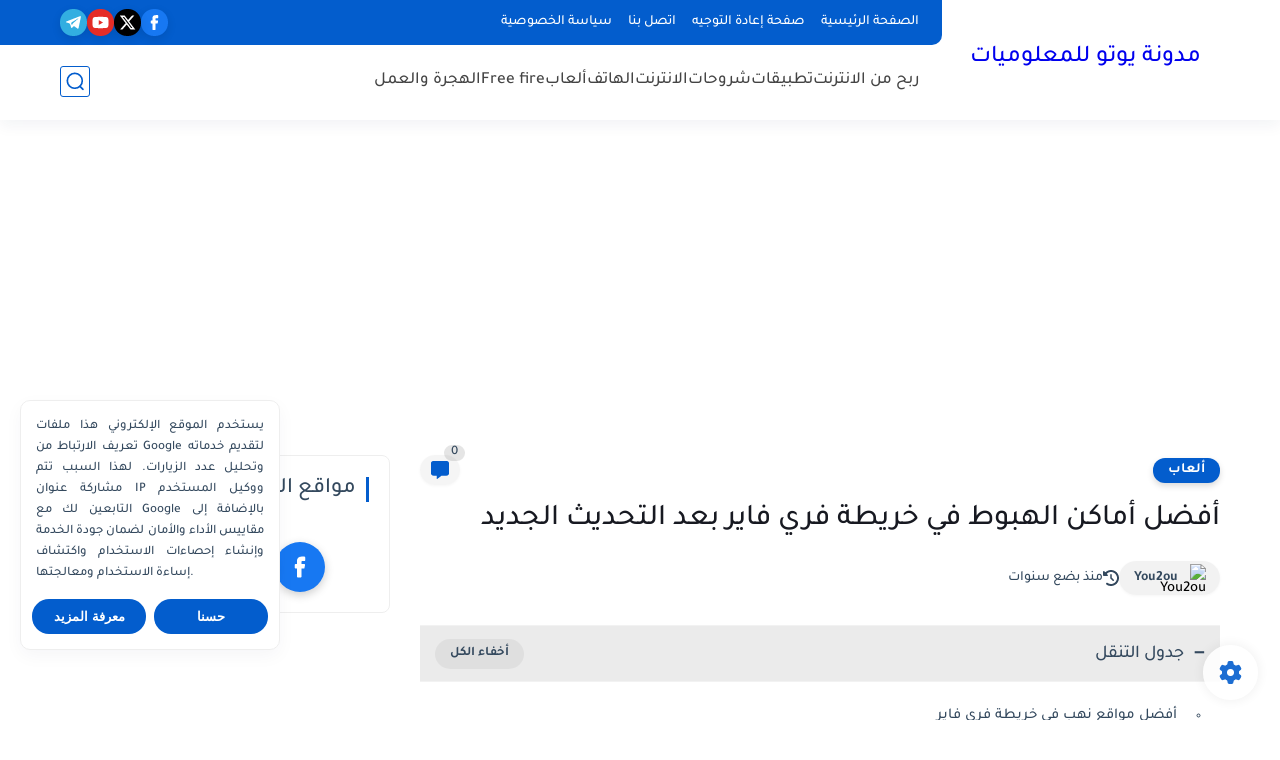

--- FILE ---
content_type: text/html; charset=utf-8
request_url: https://www.google.com/recaptcha/api2/aframe
body_size: 111
content:
<!DOCTYPE HTML><html><head><meta http-equiv="content-type" content="text/html; charset=UTF-8"></head><body><script nonce="ChsnbjkgfgpMbEJap-2pbg">/** Anti-fraud and anti-abuse applications only. See google.com/recaptcha */ try{var clients={'sodar':'https://pagead2.googlesyndication.com/pagead/sodar?'};window.addEventListener("message",function(a){try{if(a.source===window.parent){var b=JSON.parse(a.data);var c=clients[b['id']];if(c){var d=document.createElement('img');d.src=c+b['params']+'&rc='+(localStorage.getItem("rc::a")?sessionStorage.getItem("rc::b"):"");window.document.body.appendChild(d);sessionStorage.setItem("rc::e",parseInt(sessionStorage.getItem("rc::e")||0)+1);localStorage.setItem("rc::h",'1768640490971');}}}catch(b){}});window.parent.postMessage("_grecaptcha_ready", "*");}catch(b){}</script></body></html>